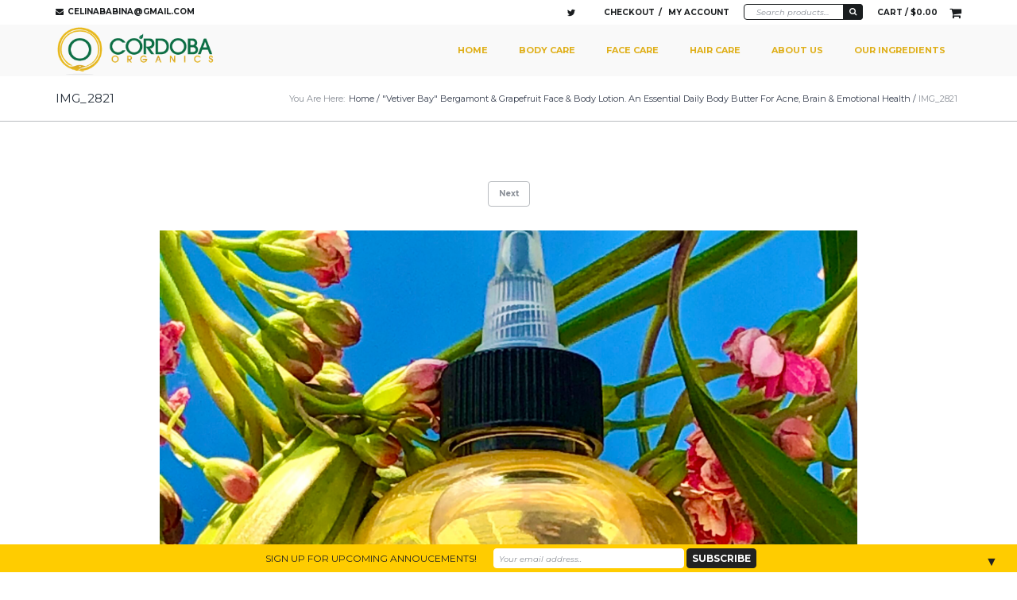

--- FILE ---
content_type: text/css
request_url: https://www.cordobaorganics.com/co12cs/wp-content/themes/bigpoint/css/grid.css?ver=1.0
body_size: 1885
content:
/*!
 * Bootstrap
 *
 * Copyright 2013 Twitter, Inc
 * Licensed under the Apache License v2.0
 * http://www.apache.org/licenses/LICENSE-2.0
 *
 * Designed and built with all the love in the world by @mdo and @fat.
 */

/*! normalize.css v2.1.0 | MIT License | git.io/normalize */

article,
aside,
details,
figcaption,
figure,
footer,
header,
hgroup,
main,
nav,
section,
summary {
	display: block;
}
audio,
canvas,
video {
	display: inline-block;
}
audio:not([controls]) {
	display: none;
	height: 0;
}
[hidden] {
	display: none;
}
html {
	font-family: sans-serif;
	-webkit-text-size-adjust: 100%;
	-ms-text-size-adjust: 100%;
}
body {
	margin: 0;
}
a:focus {
	outline: thin dotted;
}
a:active,
a:hover {
	outline: 0;
}
abbr[title] {
	border-bottom: 1px dotted;
}
b,
strong {
	font-weight: 600;
}
dfn {
	font-style: italic;
}
hr {
	-moz-box-sizing: content-box;
	box-sizing: content-box;
	height: 0;
}
mark {
	background: #ff0;
	color: #000;
}
code,
kbd,
pre,
samp {
	font-family: monospace, serif;
	font-size: 1em;
}
pre {
	white-space: pre-wrap;
}
q {
	quotes: "\201C" "\201D" "\2018" "\2019";
}
small {
	font-size: 80%;
}
sub,
sup {
	font-size: 75%;
	line-height: 0;
	position: relative;
	vertical-align: baseline;
}
sup {
	top: -0.5em;
}
sub {
	bottom: -0.25em;
}
svg:not(:root) {
	overflow: hidden;
}
figure {
	margin: 0;
}
fieldset {
	border: 1px solid #c0c0c0;
	margin: 0 2px;
	padding: 0.35em 0.625em 0.75em;
}
legend {
	border: 0;
	padding: 0;
}
button,
input,
select,
textarea {
	font-family: inherit;
	font-size: 100%;
	margin: 0;
}
button,
input {
	line-height: normal;
}
button,
select {
	text-transform: none;
}
button,
html input[type="button"],
input[type="reset"],
input[type="submit"] {
	-webkit-appearance: button;
	cursor: pointer;
}
button[disabled],
html input[disabled] {
	cursor: default;
}
input[type="checkbox"],
input[type="radio"] {
	box-sizing: border-box;
	padding: 0;
}
input[type="search"] {
	-webkit-appearance: textfield;
	-moz-box-sizing: content-box;
	-webkit-box-sizing: content-box;
	box-sizing: content-box;
}
input[type="search"]::-webkit-search-cancel-button,
input[type="search"]::-webkit-search-decoration {
	-webkit-appearance: none;
}
button::-moz-focus-inner,
input::-moz-focus-inner {
	border: 0;
	padding: 0;
}
textarea {
	overflow: auto;
	vertical-align: top;
}
table {
	border-collapse: collapse;
	border-spacing: 0;
}
dl, dt, dd, ol, ul, li {
	margin: 0;
	padding: 0;
}
ol, ul {
	list-style: none;
}
*,
*:before,
*:after {
	-webkit-box-sizing: border-box;
	-moz-box-sizing: border-box;
	box-sizing: border-box;
}
html {
	-webkit-tap-highlight-color: rgba(0, 0, 0, 0);
}
input,
button,
select,
textarea {
	font-family: inherit;
	font-size: inherit;
	line-height: inherit;
}
button,
input,
select[multiple],
textarea {
	background-image: none;
}
a {
	text-decoration: none;
}
a:hover,
a:focus {
	text-decoration: underline;
}
a:focus {
	outline: thin dotted #333;
	outline: 5px auto -webkit-focus-ring-color;
	outline-offset: -2px;
}
img {
	width:auto\9;
	height:auto;
	max-width:100%;
	display: block;
	vertical-align:middle;
	border:0;
	-ms-interpolation-mode:bicubic}
hr {
	margin-top: 20px;
	margin-bottom: 20px;
	border: 0;
	border-top: 1px solid #eeeeee;
}
*,
*:before,
*:after {
	-webkit-box-sizing: border-box;
	-moz-box-sizing: border-box;
	box-sizing: border-box;
}
.boxed {
	margin: 0 auto;
}
.container {
	margin-right: auto;
	margin-left: auto;
	padding-left: 15px;
	padding-right: 15px;
}
.container:before,
.container:after {
	content: " ";
	/* 1 */
	display: table;
	/* 2 */
}
.container:after {
	clear: both;
}
.row {
	margin-left: -15px;
	margin-right: -15px;
}
.row:before,
.row:after {
	content: " ";
	/* 1 */
	display: table;
	/* 2 */
}
.row:after {
	clear: both;
}
.lm-col-1,
.lm-col-2,
.lm-col-3,
.lm-col-4,
.lm-col-5,
.lm-col-6,
.lm-col-7,
.lm-col-8,
.lm-col-9,
.lm-col-10,
.lm-col-11,
.lm-col-12 {
	position: relative;
	min-height: 1px;
	padding-left: 15px;
	padding-right: 15px;
}
@media (min-width: 768px) {
	.boxed {
		/*padding: 0 40px;*/
	}
	.boxed .container {
		padding-left: 55px;
		padding-right: 55px;
	}
	.boxed,
	.container {
		max-width: 750px;
	}
}
@media (min-width: 992px) {
	.boxed,
	.container {
		max-width: 970px;
	}
	.lm-col-1,
	.lm-col-2,
	.lm-col-3,
	.lm-col-4,
	.lm-col-5,
	.lm-col-6,
	.lm-col-7,
	.lm-col-8,
	.lm-col-9,
	.lm-col-10,
	.lm-col-11 {
		float: left;
	}
	.lm-col-1 {
		width: 8.333333333333332%;
	}
	.lm-col-2 {
		width: 16.666666666666664%;
	}
	.lm-col-3 {
		width: 25%;
	}
	.lm-col-4 {
		width: 33.33333333333333%;
	}
	.lm-col-5 {
		width: 41.66666666666667%;
	}
	.lm-col-6 {
		width: 50%;
	}
	.lm-col-7 {
		width: 58.333333333333336%;
	}
	.lm-col-8 {
		width: 66.66666666666666%;
	}
	.lm-col-9 {
		width: 75%;
	}
	.lm-col-10 {
		width: 83.33333333333334%;
	}
	.lm-col-11 {
		width: 91.66666666666666%;
	}
	.lm-col-12 {
		width: 100%;
	}
}
@media (min-width: 1200px) {
	.boxed,
	.container {
		max-width: 1170px;
	}
}
.no-responsive .boxed .container {
	padding-left: 55px;
	padding-right: 55px;
}
.no-responsive .boxed,
.no-responsive .container {
	max-width: none!important;
	width: 1170px!important;
}
.no-responsive .lm-col-1,
.no-responsive .lm-col-2,
.no-responsive .lm-col-3,
.no-responsive .lm-col-4,
.no-responsive .lm-col-5,
.no-responsive .lm-col-6,
.no-responsive .lm-col-7,
.no-responsive .lm-col-8,
.no-responsive .lm-col-9,
.no-responsive .lm-col-10,
.no-responsive .lm-col-11 {
	float: left;
}
.no-responsive .lm-col-1 {
	width: 8.333333333333332%;
}
.no-responsive .lm-col-2 {
	width: 16.666666666666664%;
}
.no-responsive .lm-col-3 {
	width: 25%;
}
.no-responsive .lm-col-4 {
	width: 33.33333333333333%;
}
.no-responsive .lm-col-5 {
	width: 41.66666666666667%;
}
.no-responsive .lm-col-6 {
	width: 50%;
}
.no-responsive .lm-col-7 {
	width: 58.333333333333336%;
}
.no-responsive .lm-col-8 {
	width: 66.66666666666666%;
}
.no-responsive .lm-col-9 {
	width: 75%;
}
.no-responsive .lm-col-10 {
	width: 83.33333333333334%;
}
.no-responsive .lm-col-11 {
	width: 91.66666666666666%;
}
.no-responsive .lm-col-12 {
	width: 100%;
}
